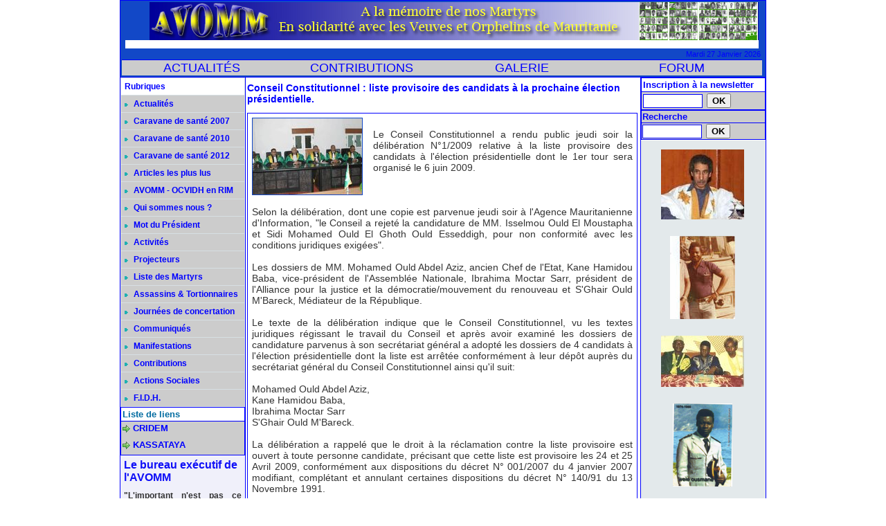

--- FILE ---
content_type: text/html; charset=UTF-8
request_url: https://www.avomm.com/Conseil-Constitutionnel-liste-provisoire-des-candidats-a-la-prochaine-election-presidentielle_a8389.html
body_size: 11648
content:
<!DOCTYPE html PUBLIC "-//W3C//DTD XHTML 1.0 Strict//EN" "http://www.w3.org/TR/xhtml1/DTD/xhtml1-strict.dtd">
<html xmlns="http://www.w3.org/1999/xhtml" xmlns:og="http://ogp.me/ns#"  xml:lang="fr" lang="fr">
<head>
<title>Conseil Constitutionnel : liste provisoire des candidats à la prochaine élection présidentielle.</title>
 
<meta http-equiv="Content-Type" content="text/html; Charset=UTF-8" />
<meta name="author" lang="fr" content="INFOS AVOMM" />
<meta name="keywords" content="avomm, association, aides, veuves, orphelins, militaires, mauritaniens, activités, mot du pésident, qui sommes nous, bureau, exécutif, réfugiés, ndioum, méri, camps, esclave, impunité, passif, humanitaire, mauritanie, retour des réfugiés;" />
<meta name="description" content="Le Conseil Constitutionnel a rendu public jeudi soir la délibération N°1/2009 relative à la liste provisoire des candidats à l'élection présidentielle dont le 1er tour sera organisé le 6 juin 2009...." />

<meta name="geo.position" content="49;1.6666667" />
<meta property="og:url" content="https://www.avomm.com/Conseil-Constitutionnel-liste-provisoire-des-candidats-a-la-prochaine-election-presidentielle_a8389.html" />
<meta name="image" property="og:image" content="https://www.avomm.com/photo/art/default/1339955-1768309.jpg?v=1289453183" />
<meta property="og:type" content="article" />
<meta property="og:title" content="Conseil Constitutionnel : liste provisoire des candidats à la prochaine élection présidentielle." />
<meta property="og:description" content="Le Conseil Constitutionnel a rendu public jeudi soir la délibération N°1/2009 relative à la liste provisoire des candidats à l'élection présidentielle dont le 1er tour sera organisé le 6 juin 2009.     Selon la délibération, dont une copie est parvenue jeudi soir à l'Agence..." />
<meta property="og:site_name" content="AVOMM-INFOS" />
<meta property="twitter:card" content="summary_large_image" />
<meta property="twitter:image" content="https://www.avomm.com/photo/art/default/1339955-1768309.jpg?v=1289453183" />
<meta property="twitter:title" content="Conseil Constitutionnel : liste provisoire des candidats à l..." />
<meta property="twitter:description" content="Le Conseil Constitutionnel a rendu public jeudi soir la délibération N°1/2009 relative à la liste provisoire des candidats à l'élection présidentielle dont le 1er tour sera organisé le 6 juin 2009...." />
<link rel="stylesheet" href="/var/style/style_1.css?v=1729083956" type="text/css" />
<link rel="stylesheet" href="/var/style/style.438986.css?v=1686756943" type="text/css" />
<link rel="stylesheet" href="/var/style/style.438957.css?v=1417453736" type="text/css" />
<link rel="alternate" media="only screen and (max-width: 640px)" href="https://m.avomm.com/Conseil-Constitutionnel-liste-provisoire-des-candidats-a-la-prochaine-election-presidentielle_a8389.html" />
<link rel="canonical" href="https://www.avomm.com/Conseil-Constitutionnel-liste-provisoire-des-candidats-a-la-prochaine-election-presidentielle_a8389.html" />
<link rel="icon" href="/_images/icones/favicon.ico" type="image/x-icon" />
<link rel="shortcut icon" href="/_images/icones/favicon.ico" type="image/x-icon" />
<script src="/_public/js/jquery-1.8.3.min.js?v=1731587507" type="text/javascript"></script>
<script src="/_public/js/form.js?v=1731587507" type="text/javascript"></script>
<script src="/_public/js/compress_fonctions.js?v=1731587507" type="text/javascript"></script>
<script type="text/javascript">
/*<![CDATA[*//*---->*/
selected_page = ['article', ''];
selected_page = ['article', '1339955'];

 var GBRedirectionMode = 'IF_FOUND';
/*--*//*]]>*/

</script>
<style type="text/css">
.mod_438986 img, .mod_438986 embed, .mod_438986 table {
	 max-width: 562px;
}

.mod_438986 .mod_438986_pub {
	 min-width: 564px;
}

.mod_438986 .mod_438986_pub .cel1 {
	 padding: 0;
}

.mod_438986 .photo.left .mod_438986_pub, .mod_438986 .photo.right .mod_438986_pub {
	 min-width: 282px; margin: 15px 10px;
}

.mod_438986 .photo.left .mod_438986_pub {
	 margin-left: 0;
}

.mod_438986 .photo.right .mod_438986_pub {
	 margin-right: 0;
}

.mod_438986 .para_1768309 img, .mod_438986 .para_1768309 embed, .mod_438986 .para_1768309 table {
	 max-width: 548px;
}

.mod_438986 .para_1768309 .photo {
	 position: relative;
}

</style>
</head>

<body class="mep1 home">
<div id="main">
<table id="main_table_inner" cellspacing="0">
<tr>
<td class="z_col0_td_inner z_td_colonne" colspan="3">
<div id="z_col0">
	 <div class="z_col0_inner">
		 <div class="inner">
<!-- ********************************************** ZONE TITRE ********************************************** -->

<!-- titre 5685090 -->
<div id="mod_5685090" class="mod_5685090 wm-module fullbackground "><div class="fullmod">
	 <div class="titre_image"><a href="https://www.avomm.com/"><img src="/photo/titre_5685090.jpg?v=1359901119" alt="AVOMM-INFOS" title="AVOMM-INFOS" class="image"/></a></div>
</div></div>
<div id="ecart_after_5685090" class="ecart_col0" style="display:none"><hr /></div>

<!-- menu_static 442566 -->
<div id="ecart_before_442566" class="ecart_col0 " style="display:none"><hr /></div>
<div id="mod_442566" class="mod_442566 wm-module fullbackground  menu_static colonne-a background-cell- ">
	 <ul class="menu_ligne">
	 </ul>
</div>
<div id="ecart_after_442566" class="ecart_col0" style="display:none"><hr /></div>

<!-- date 444553 -->
<div id="ecart_before_444553" class="ecart_col0 " style="display:none"><hr /></div>
<div id="mod_444553" class="mod_444553 wm-module fullbackground "><div class="fullmod">
	 <div class="date"></div>
	 <div class="clear"></div>
</div></div>
<div id="ecart_after_444553" class="ecart_col0" style="display:none"><hr /></div>

<!-- barre_outils 1261231 -->
<div id="ecart_before_1261231" class="ecart_col0 " style="display:none"><hr /></div>
<div id="mod_1261231" class="mod_1261231 wm-module fullbackground  module-barre_outils"><div class="fullmod">
	 <table class="menu_ligne" cellpadding="0" cellspacing="0" ><tr>
		 <td class="id4 cel1 bouton">
			 <a data-link="rubrique,36300" href="/Actualites_r2.html">ACTUALITÉS</a>
		 </td>
		 <td class="id5 cel2 bouton">
			 <a data-link="rubrique,40394" href="/Contributions_r17.html">CONTRIBUTIONS</a>
		 </td>
		 <td class="id2 cel1 bouton">
			 <a data-link="galerie,all" href="/photos/">GALERIE</a>
		 </td>
		 <td class="id1 cel2 bouton">
			 <a data-link="forum,all" href="/forum/">   FORUM</a>
		 </td>
	 </tr></table>
</div></div>
<!-- ********************************************** FIN ZONE TITRE ****************************************** -->
		 </div>
	 </div>
</div>
</td>
</tr>

<tr class="tr_median">
<td class="z_col1_td_inner z_td_colonne before-main-colonne">
<!-- ********************************************** COLONNE 1 ********************************************** -->
<div id="z_col1" class="z_colonne">
	 <div class="z_col1_inner z_col_median">
		 <div class="inner">

<!-- rubriques 442561 -->
<div id="mod_442561" class="mod_442561 wm-module fullbackground  module-rubriques"><div class="fullmod">
	 <div class="entete"><div class="fullmod">
		 <span>Rubriques</span>
	 </div></div>
	 <div class="liste_rubriques" style="_width:100%;_position:relative;">
		 <div class="cel1 titre">
			 <a href="/Actualites_r2.html">
				 <img class="image middle nomargin" src="https://www.avomm.com/_images/preset/puces/arrow7.gif?v=1732287502" alt=""  /> 
				 Actualités
			 </a>
		 </div>
		 <div class="cel1 titre">
			 <a href="/Caravane-de-sante-2007_r19.html">
				 <img class="image middle nomargin" src="https://www.avomm.com/_images/preset/puces/arrow7.gif?v=1732287502" alt=""  /> 
				 Caravane de santé 2007
			 </a>
		 </div>
		 <div class="cel1 titre">
			 <a href="/Caravane-de-sante-2010_r24.html">
				 <img class="image middle nomargin" src="https://www.avomm.com/_images/preset/puces/arrow7.gif?v=1732287502" alt=""  /> 
				 Caravane de santé 2010
			 </a>
		 </div>
		 <div class="cel1 titre">
			 <a href="/Caravane-de-sante-2012_r26.html">
				 <img class="image middle nomargin" src="https://www.avomm.com/_images/preset/puces/arrow7.gif?v=1732287502" alt=""  /> 
				 Caravane de santé 2012
			 </a>
		 </div>
		 <div class="cel1 titre">
			 <a href="/Articles-les-plus-lus_r23.html">
				 <img class="image middle nomargin" src="https://www.avomm.com/_images/preset/puces/arrow7.gif?v=1732287502" alt=""  /> 
				 Articles les plus lus
			 </a>
		 </div>
		 <div class="cel1 titre">
			 <a href="/AVOMM-OCVIDH-en-RIM_r22.html">
				 <img class="image middle nomargin" src="https://www.avomm.com/_images/preset/puces/arrow7.gif?v=1732287502" alt=""  /> 
				 AVOMM - OCVIDH en RIM
			 </a>
		 </div>
		 <div class="cel1 titre">
			 <a href="/Qui-sommes-nous_r3.html">
				 <img class="image middle nomargin" src="https://www.avomm.com/_images/preset/puces/arrow7.gif?v=1732287502" alt=""  /> 
				 Qui sommes nous ?
			 </a>
		 </div>
		 <div class="cel1 titre">
			 <a href="/Mot-du-President_r4.html">
				 <img class="image middle nomargin" src="https://www.avomm.com/_images/preset/puces/arrow7.gif?v=1732287502" alt=""  /> 
				 Mot du Président
			 </a>
		 </div>
		 <div class="cel1 titre">
			 <a href="/Activites_r6.html">
				 <img class="image middle nomargin" src="https://www.avomm.com/_images/preset/puces/arrow7.gif?v=1732287502" alt=""  /> 
				 Activités
			 </a>
		 </div>
		 <div class="cel1 titre">
			 <a href="/Projecteurs_r7.html">
				 <img class="image middle nomargin" src="https://www.avomm.com/_images/preset/puces/arrow7.gif?v=1732287502" alt=""  /> 
				 Projecteurs
			 </a>
		 </div>
		 <div class="cel1 titre">
			 <a href="/Liste-des-Martyrs_r13.html">
				 <img class="image middle nomargin" src="https://www.avomm.com/_images/preset/puces/arrow7.gif?v=1732287502" alt=""  /> 
				 Liste des Martyrs
			 </a>
		 </div>
		 <div class="cel1 titre">
			 <a href="/Assassins-Tortionnaires_r9.html">
				 <img class="image middle nomargin" src="https://www.avomm.com/_images/preset/puces/arrow7.gif?v=1732287502" alt=""  /> 
				 Assassins & Tortionnaires
			 </a>
		 </div>
		 <div class="cel1 titre">
			 <a href="/Journees-de-concertation_r20.html">
				 <img class="image middle nomargin" src="https://www.avomm.com/_images/preset/puces/arrow7.gif?v=1732287502" alt=""  /> 
				 Journées de concertation
			 </a>
		 </div>
		 <div class="cel1 titre">
			 <a href="/Communiques_r5.html">
				 <img class="image middle nomargin" src="https://www.avomm.com/_images/preset/puces/arrow7.gif?v=1732287502" alt=""  /> 
				 Communiqués
			 </a>
		 </div>
		 <div class="cel1 titre">
			 <a href="/Manifestations_r18.html">
				 <img class="image middle nomargin" src="https://www.avomm.com/_images/preset/puces/arrow7.gif?v=1732287502" alt=""  /> 
				 Manifestations
			 </a>
		 </div>
		 <div class="cel1 titre">
			 <a href="/Contributions_r17.html">
				 <img class="image middle nomargin" src="https://www.avomm.com/_images/preset/puces/arrow7.gif?v=1732287502" alt=""  /> 
				 Contributions
			 </a>
		 </div>
		 <div class="cel1 titre">
			 <a href="/Actions-Sociales_r8.html">
				 <img class="image middle nomargin" src="https://www.avomm.com/_images/preset/puces/arrow7.gif?v=1732287502" alt=""  /> 
				 Actions Sociales
			 </a>
		 </div>
		 <div class="cel1 titre">
			 <a href="/F-I-D-H_r16.html">
				 <img class="image middle nomargin" src="https://www.avomm.com/_images/preset/puces/arrow7.gif?v=1732287502" alt=""  /> 
				 F.I.D.H.
			 </a>
		 </div>
	 </div>
</div></div>
<div id="ecart_after_442561" class="ecart_col1" style="display:none"><hr /></div>

<!-- html 1456816 -->
<div id="ecart_before_1456816" class="ecart_col1 responsive" style="display:none"><hr /></div>
	 
<div id="ecart_after_1456816" class="ecart_col1" style="display:none"><hr /></div>

<!-- annuaire 584446 -->
<div id="mod_584446" class="mod_584446 wm-module fullbackground  module-annuaire">
	 <div class="entete"><div class="fullmod">
		 <span>Liste de liens</span>
	 </div></div>
	 <div class="annuaire">
		 <div class="cel1 first">
			 <div class="inner">
			 <div class="lien">
				 <img class="image middle nomargin" src="https://www.avomm.com/_images/preset/puces/arrow10.gif?v=1732287501" alt=""  /> 
				 <a target="_blank" href="http://www.cridem.org/">CRIDEM</a>
			 </div>
				 <div class="description titre_margin">
					 <a target="_blank" href="http://www.cridem.org/"></a>
				 </div>
				 <div class="clear"></div>
			 </div>
		 </div>
		 <div class="cel1 last">
			 <div class="inner">
			 <div class="lien">
				 <img class="image middle nomargin" src="https://www.avomm.com/_images/preset/puces/arrow10.gif?v=1732287501" alt=""  /> 
				 <a target="_blank" href="http://kassataya.com/">KASSATAYA</a>
			 </div>
				 <div class="description titre_margin">
					 <a target="_blank" href="http://kassataya.com/"></a>
				 </div>
				 <div class="clear"></div>
			 </div>
		 </div>
	 </div>
</div>
<div id="ecart_after_584446" class="ecart_col1" style="display:none"><hr /></div>

<!-- rub_une 3722479 -->
<div id="mod_3722479" class="mod_3722479 wm-module fullbackground module-responsive  module-rub_une type-1">
	 <div class="cel1 nb-col-0" style="padding:0"><div class="fullmod">
	 </div></div>
</div>
<div id="ecart_after_3722479" class="ecart_col1" style="display:none"><hr /></div>

<!-- rub_une 3722483 -->
<div id="ecart_before_3722483" class="ecart_col1 responsive" style="display:none"><hr /></div>
<div id="mod_3722483" class="mod_3722483 wm-module fullbackground module-responsive  module-rub_une type-1">
	 <div class="cel1 nb-col-0" style="padding:0"><div class="fullmod">
	 </div></div>
</div>
<div id="ecart_after_3722483" class="ecart_col1" style="display:none"><hr /></div>

<!-- article 4826184 -->
<div id="ecart_before_4826184" class="ecart_col1 responsive" style="display:none"><hr /></div>
<div id="mod_4826184" class="mod_4826184 article wm-module fullbackground  module-article">
	 <div class="cel1">
		 <h3 class="titre">Le bureau exécutif de l'AVOMM</h3>
		 <h4 class="chapeau">"L'important n'est pas ce qu'on fait de nous, mais ce que nous faisons nous-mêmes de ce qu'on a fait de nous."   Jean-Paul Sartre </h4>
		 <div class="photo left" style="text-align:center">
			 <img id="img-251387-316498" src="https://www.avomm.com/photo/art/default/251387-316498.jpg?v=1289454504" alt="" title="" style="width:166px" />
		 </div>
		 <div class="texte">
			 "L'Association d'aides aux veuves et aux orphelins de mauritanie (AVOMM) qui nous rassemble, a été créée le 25/12/95 à PARIS par d'ex-militaires mauritaniens ayant fui la terreur, l'oppression, la barbarie du colonel Mawiya o/ sid'ahmed Taya ...... 					 <br />
					 Ces rescapés des geôles de ould Taya, et de l'arbitraire, décidèrent, pour ne jamais oublier ce qui leur est arrivé, pour garder aussi la mémoire des centaines de martyrs, de venir en aide aux veuves, aux orphelins mais aussi d'engager le combat contre l'impunité décrétée par le pouvoir de Mauritanie." 					 <br />
					 E-mail :  <a class="liens" href="javascript:protected_mail('avommavomm@yahoo.fr')" >avommavomm@yahoo.fr</a>					 <br />
					 					 <br />
					 <b>Bureau exécutif </b>					 <br />
					 					 <br />
					 *Ousmane SARR, président					 <br />
					 *Demba Niang, secrétaire général					 <br />
					 *Secrétaire général Adjt; Demba Fall					 <br />
					 *Alousseyni SY, Chargé des relations extérieures					 <br />
					 *Mme Rougui Dia, trésorière					 <br />
					 *Chargé de l’organisation Mariame Diop					 <br />
					 *adjoint Ngolo Diarra					 <br />
					 *Mme Mireille Hamelin, chargée de la communication					 <br />
					 *Chargé de mission Bathily Amadou Birama					 <br />
					 <b>Conseillers:</b>					 <br />
					 *Kane Harouna					 <br />
					  *Hamdou Rabby SY
		 </div>
		 <br class="clear" />
		 <div class="photo left" style="text-align:center">
			 <img id="img-251387-23494289" src="https://www.avomm.com/photo/art/default/251387-23494289.jpg?v=1612970974" alt="" title="" style="width:166px" />
		 </div>
		 <br class="clear" />
		 <div class="photo left" style="text-align:center">
			 <img id="img-251387-23494309" src="https://www.avomm.com/photo/art/default/251387-23494309.jpg?v=1516902770" alt="" title="" style="width:166px" />
		 </div>
		 <br class="clear" />
		 <div class="photo left" style="text-align:center">
			 <img id="img-251387-23494318" src="https://www.avomm.com/photo/art/default/251387-23494318.jpg?v=1612968045" alt="" title="" style="width:166px" />
		 </div>
		 <br class="clear" />
		 <div class="photo left" style="text-align:center">
			 <img id="img-251387-23494339" src="https://www.avomm.com/photo/art/default/251387-23494339.jpg?v=1612968251" alt="" title="" style="width:166px" />
		 </div>
		 <br class="clear" />
		 <div class="photo left" style="text-align:center">
			 <img id="img-251387-23494372" src="https://www.avomm.com/photo/art/default/251387-23494372.jpg?v=1516903039" alt="" title="" style="width:166px" />
		 </div>
		 <br class="clear" />
		 <div class="photo left" style="text-align:center">
			 <img id="img-251387-23494382" src="https://www.avomm.com/photo/art/default/251387-23494382.jpg?v=1612968471" alt="" title="" style="width:166px" />
		 </div>
		 <br class="clear" />
		 <div class="photo left" style="text-align:center">
			 <img id="img-251387-23494403" src="https://www.avomm.com/photo/art/default/251387-23494403.jpg?v=1612970872" alt="" title="" style="width:166px" />
		 </div>
		 <br class="clear" />
		 <div class="photo left" style="text-align:center">
			 <img id="img-251387-23576199" src="https://www.avomm.com/photo/art/default/251387-23576199.jpg?v=1517428447" alt="" title="" style="width:166px" />
		 </div>
		 <br class="clear" />
		 <div class="photo left" style="text-align:center">
			 <img id="img-251387-23576216" src="https://www.avomm.com/photo/art/default/251387-23576216.jpg?v=1612970760" alt="" title="" style="width:166px" />
		 </div>
		 <br class="clear" />
		 <div class="auteur">AVOMM</div>
	 </div>
</div>
		 </div>
	 </div>
</div>
<!-- ********************************************** FIN COLONNE 1 ****************************************** -->
</td>
<td class="z_col2_td_inner z_td_colonne main-colonne">
<!-- ********************************************** COLONNE 2 ********************************************** -->
<div id="z_col2" class="z_colonne">
	 <div class="z_col2_inner z_col_median">
		 <div class="inner">
<div id="mod_438986" class="mod_438986 wm-module fullbackground  page2_article article-8389">
	 <div class="cel1">
		 <div class="titre">
			 <h1 class="access">
				 Conseil Constitutionnel : liste provisoire des candidats à la prochaine élection présidentielle.
			 </h1>
		 </div>
	 <div class="entry-content instapaper_body">
		 <br id="sep_para_1" class="sep_para access"/>
		 <div id="para_1" class="para_1768309 resize" style="background-color: #FFFFFF; border: #0000FF 1px solid; padding: 6px; max-width: 550px;">
			 <div class="photo shadow left">
				 <img class=""  src="https://www.avomm.com/photo/art/default/1339955-1768309.jpg?v=1289453183" alt="Conseil Constitutionnel : liste provisoire des candidats à la prochaine élection présidentielle." title="Conseil Constitutionnel : liste provisoire des candidats à la prochaine élection présidentielle."  />
			 </div>
			 <div class="texte">
				 <div class="access firstletter">
					 					 <br />
					 Le Conseil Constitutionnel a rendu public jeudi soir la délibération N°1/2009 relative à la liste provisoire des candidats à l'élection présidentielle dont le 1er tour sera organisé le 6 juin 2009. 					 <br />
					 					 <br />
					 					 <br />
					 					 <br />
					 Selon la délibération, dont une copie est parvenue jeudi soir à l'Agence Mauritanienne d'Information, &quot;le Conseil a rejeté la candidature de MM. Isselmou Ould El Moustapha et Sidi Mohamed Ould El Ghoth Ould Esseddigh, pour non conformité avec les conditions juridiques exigées&quot;. 					 <br />
					 					 <br />
					 Les dossiers de MM. Mohamed Ould Abdel Aziz, ancien Chef de l'Etat, Kane Hamidou Baba, vice-président de l'Assemblée Nationale, Ibrahima Moctar Sarr, président de l'Alliance pour la justice et la démocratie/mouvement du renouveau et S'Ghair Ould M'Bareck, Médiateur de la République. 					 <br />
					 					 <br />
					 Le texte de la délibération indique que le Conseil Constitutionnel, vu les textes juridiques régissant le travail du Conseil et après avoir examiné les dossiers de candidature parvenus à son secrétariat général a adopté les dossiers de 4 candidats à l'élection présidentielle dont la liste est arrêtée conformément à leur dépôt auprès du secrétariat général du Conseil Constitutionnel ainsi qu'il suit: 					 <br />
					 					 <br />
					 Mohamed Ould Abdel Aziz, 					 <br />
					 Kane Hamidou Baba, 					 <br />
					 Ibrahima Moctar Sarr 					 <br />
					 S'Ghair Ould M'Bareck. 					 <br />
					 					 <br />
					 La délibération a rappelé que le droit à la réclamation contre la liste provisoire est ouvert à toute personne candidate, précisant que cette liste est provisoire les 24 et 25 Avril 2009, conformément aux dispositions du décret N° 001/2007 du 4 janvier 2007 modifiant, complétant et annulant certaines dispositions du décret N° 140/91 du 13 Novembre 1991. 					 <br />
					 					 <br />
					 Notons que le décret convoquant le collège électoral pour l'élection présidentielle le 23 Mars dernier précise que les réclamations doivent parvenir au conseil constitutionnel au plus tard le samedi 25 Avril 2009 qui doit statuer sur les réclamations dans les 48 heures qui suivent sa saisie. 					 <br />
					 					 <br />
					 L'article 2 de cet article précise que le conseil constitutionnel arrête la liste définitive des candidats et la transmet au gouvernement au plus tard le jeudi 30 Avril 2009, qui la publie au plus tard le mardi 5 Mai 2009. 					 <br />
					 					 <br />
					 Ledit décret indique la campagne électorale sera ouverte le jeudi 21 Mai 2009 à 0 heure et close le jeudi 4 juin 2009 à minuit et le scrutin sera ouvert le samedi 6 juin 2009 à 7 heures du matin et clos à 19 heures. 					 <br />
					 					 <br />
					 					 <br />
					 <b>Source: AMI </b>					 <br />
					 					 <br />
					 					 <br />
					 					 <br />
					 					 <br />
					 
				 </div>
			 </div>
			 <div class="clear"></div>
		 </div>
	 </div>
		 <div id="date" class="date">
			 <div class="access">Vendredi 24 Avril 2009 - 02:24</div>
		 </div>
		 <div class="date">
			 <div class="access">Vendredi 24 Avril 2009 - 02:27</div>
		 </div>
		 <div class="real-auteur auteur">
			 <div class="access">INFOS AVOMM</div>
		 </div>
		 <div class="boutons_ligne" id="boutons">
<a href="https://www.avomm.com/">Accueil</a>			 <span> | </span>
<a rel="nofollow" href="/send/1339955/">Envoyer à un ami</a>			 <span> | </span>
<a rel="nofollow" onclick="window.open(this.href,'_blank', 'width=600, height=800, scrollbars=yes, menubar=yes, resizable=yes');return false;" href="/Conseil-Constitutionnel-liste-provisoire-des-candidats-a-la-prochaine-election-presidentielle_a8389.html?print=1">Version imprimable</a>			 <span> | </span>
<span class="pointer" onclick="javascript:setSize(10, 'access')">Augmenter la taille du texte</span>			 <span> | </span>
<span class="pointer" onclick="javascript:setSize(-10, 'access')">Diminuer la taille du texte</span>		 </div>
		 <br class="texte clear" />
 <div style="display:none" id="hidden_fields"></div>

		 <br />
		 <!-- page2_commentaire -->
		 <a id="comments"></a>
		 <div id="mod_438957" class="param_commentaire mod_438957 wm-module fullbackground ">
			 <div class="cel1">
				 <a id="last_comment"></a>
			 <div id="div_form_comment">
				 <a id="infoscom"></a>
				 <div id="infos_fond_div" style="display:none;"></div>
				 <div id="title_new_comment" class="infos">Nouveau commentaire : </div>
				 <form id="form_comment" action="/Conseil-Constitutionnel-liste-provisoire-des-candidats-a-la-prochaine-election-presidentielle_a8389.html#last_comment" method="post" accept-charset="UTF-8">
					 <div class="infos encadre">
						 <input type="hidden" name="action" value="article" />
						 <input type="hidden" name="id_article" value="1339955" />
						 <input type="hidden" name="id_article_reel" value="1339955" />
						 <input type="hidden" name="ajout_commentaire" value="oui" />
						 <input type="hidden" name="type_enreg" value="" />
						 <input type="hidden" name="type" value="" />
						 <div class="form">
				 <div id="inputs">
					<div id="div_a_pseudo" style="">
<label style="">Nom * :</label>
<div class="inputrow" style="">
	 <input class="button" onfocus="del_error(this.id)" type="text" id="a_pseudo" name="a_pseudo" value=""  maxlength="250" />
	 <div id="error_a_pseudo" class="error"></div>
</div>
<div class="inforow"> </div>
</div>
<div class="break"></div>
					<div id="div_a_email" style="">
<label style="">Adresse email (non publiée) * :</label>
<div class="inputrow" style="">
	 <input class="button" onfocus="del_error(this.id)" type="text" id="a_email" name="a_email" value=""  maxlength="120" />
	 <div id="error_a_email" class="error"></div>
</div>
<div class="inforow"> </div>
</div>
<div class="break"></div>
					<div id="div_a_url" style="">
<label style="">Site web :</label>
<div class="inputrow" style="">
	 <input class="button" onfocus="del_error(this.id)" type="text" id="a_url" name="a_url" value=""  />
	 <div id="error_a_url" class="error"></div>
</div>
<div class="inforow"> </div>
</div>
<div class="break"></div>
				 </div>
				 <label style="display:block;margin-bottom:3px">Commentaire * :</label>
				 <div class="inputrow" style="padding-top:5px">
					 <textarea id="a_commentaire" class="button" onfocus="del_error('a_commentaire')" name="a_commentaire" rows="8"></textarea>
					 <div id="error_a_commentaire" class="error"></div>
				 </div>
			 <div class="clear"></div>
				 <div id="notify">
					<div class="radiorow">
		 <input type="checkbox" name="a_notify" id="a_notify" value="yes"  /> <label for="a_notify" class="champ" style="display:inline">Me notifier l'arrivée de nouveaux commentaires</label><br/>
		 <div id="error_a_notify" class="error"></div>
</div>
<div class="break"></div>
				 </div>
						 </div>
						 <div class="submit" style="margin:10px 0">
							 <input type="submit" value="Proposer" class="button2" />
						 </div>
					 </div>
				 </form>
			 </div>
		 </div>
		 </div>
 
		 <div id="entete_liste">
		 <br />
		 <div class="entete_liste">
			 <div class="access" style="padding-top:5px">Dans la même rubrique :</div>
		 </div>
		 <div class="break" style="padding-bottom: 10px"></div>
		 <div class="titre_liste first">
			 <h3 class="access">
			 <a class="access" href="/Nouakchott-Ouest-Youssouf-Kamara-condamne-a-un-an-de-prison-avec-sursis_a19779.html">Nouakchott Ouest : Youssouf Kamara condamné à un an de prison avec sursis</a>
			 <span class="access"> - 26/01/2026</span>			 </h3>
		 </div>
		 <div class="titre_liste">
			 <h3 class="access">
			 <a class="access" href="/Le-Premier-ministre-senegalais-attendu-a-partir-de-lundi-26-janvier-au-Maroc_a19778.html">Le Premier ministre sénégalais attendu à partir de lundi 26 janvier au Maroc</a>
			 <span class="access"> - 26/01/2026</span>			 </h3>
		 </div>
		 <div class="titre_liste">
			 <h3 class="access">
			 <a class="access" href="/Note-d-information-Examen-Periodique-Universel-de-la-Mauritanie-51ᵉ-session-du-Grouvpe-de-Travail-sur-l-EPU-20-janvier_a19775.html">Note d’information – Examen Périodique Universel de la Mauritanie 51ᵉ session du Grouvpe de Travail sur l’EPU – 20 janvier 2026</a>
			 <span class="access"> - 21/01/2026</span>			 </h3>
		 </div>
		 <div class="titre_liste">
			 <h3 class="access">
			 <a class="access" href="/Mauritanie-des-enseignants-contractuels-des-langues-nationales-denoncent-une-situation-administrative-et-financiere_a19773.html">Mauritanie : des enseignants contractuels des langues nationales dénoncent une situation administrative et financière précaire</a>
			 <span class="access"> - 20/01/2026</span>			 </h3>
		 </div>
		 <div class="titre_liste">
			 <h3 class="access">
			 <a class="access" href="/Examen-de-la-situation-des-droits-de-l-homme-en-Mauritanie-dans-le-cadre-de-l-Examen-periodique-universel_a19771.html">Examen de la situation des droits de l’homme en Mauritanie dans le cadre de l’Examen périodique universel</a>
			 <span class="access"> - 18/01/2026</span>			 </h3>
		 </div>
		 <div class="titre_liste">
			 <h3 class="access">
			 <a class="access" href="/CAN-2025-oppose-au-Maroc-en-finale-le-Senegal-confiant-est-determine-a-ramener-la-coupe_a19770.html">CAN 2025 : opposé au Maroc en finale, le Sénégal, confiant, est « déterminé à ramener la coupe »</a>
			 <span class="access"> - 18/01/2026</span>			 </h3>
		 </div>
		 <div class="titre_liste">
			 <h3 class="access">
			 <a class="access" href="/Mauritanie-Polemique-apres-l-absence-d-Aziz-a-l-inhumation-de-son-pere_a19769.html">Mauritanie - Polémique après l’absence d’Aziz à l’inhumation de son père</a>
			 <span class="access"> - 18/01/2026</span>			 </h3>
		 </div>
		 <div class="titre_liste">
			 <h3 class="access">
			 <a class="access" href="/Au-Senegal-l-affaire-des-vehicules-de-fonction-pour-les-deputes-fait-scandale_a19767.html">Au Sénégal, l’affaire des véhicules de fonction pour les députés fait scandale</a>
			 <span class="access"> - 15/01/2026</span>			 </h3>
		 </div>
		 <div class="titre_liste">
			 <h3 class="access">
			 <a class="access" href="/Visa-Washington-durcit-le-ton-avec-l-Afrique_a19766.html">Visa : Washington durcit le ton avec l’Afrique</a>
			 <span class="access"> - 15/01/2026</span>			 </h3>
		 </div>
		 <div class="titre_liste">
			 <h3 class="access">
			 <a class="access" href="/Mauritanie-Communique-conjoint_a19765.html">Mauritanie - Communiqué conjoint</a>
			 <span class="access"> - 12/01/2026</span>			 </h3>
		 </div>
		 <div class="titre_liste">
			 <h3 class="access">
			 <a class="access" href="/Inal-Mauritanie-l-histoire-d-un-massacre-qui-refuse-de-tomber-dans-l-oubli_a19764.html">Inal (Mauritanie) : l'histoire d'un massacre qui refuse de tomber dans l'oubli</a>
			 <span class="access"> - 11/01/2026</span>			 </h3>
		 </div>
		 <div class="titre_liste">
			 <h3 class="access">
			 <a class="access" href="/La-France-affirme-le-droit-de-dire-non-aux-Etats-Unis_a19763.html">La France affirme «le droit» de «dire non» aux États-Unis</a>
			 <span class="access"> - 10/01/2026</span>			 </h3>
		 </div>
		 <div class="titre_liste">
			 <h3 class="access">
			 <a class="access" href="/Dialogue-national-L-opposition-se-dit-satisfaite-de-la-rencontre-avec-Ghazwani-mais-reste-vigilante_a19762.html">Dialogue national : L’opposition se dit satisfaite de la rencontre avec Ghazwani mais reste vigilante</a>
			 <span class="access"> - 10/01/2026</span>			 </h3>
		 </div>
		 <div class="titre_liste">
			 <h3 class="access">
			 <a class="access" href="/La-reception-du-pont-de-Rosso-reportee-a-2027-selon-le-Premier-ministre-mauritanien_a19760.html">La réception du pont de Rosso reportée à 2027, selon le Premier ministre mauritanien </a>
			 <span class="access"> - 09/01/2026</span>			 </h3>
		 </div>
		 <div class="titre_liste">
			 <h3 class="access">
			 <a class="access" href="/Dialogue-politique-COMMUNIQUE-Parti-RAG_a19759.html">Dialogue politique: COMMUNIQUÉ (Parti RAG)</a>
			 <span class="access"> - 09/01/2026</span>			 </h3>
		 </div>
		 <div class="titre_liste">
			 <h3 class="access">
			 <a class="access" href="/Senegal-Mauritanie-la-cooperation-militaire-elargie-a-l-ensemble-des-forces-de-defense-et-de-securite_a19758.html">Sénégal–Mauritanie : la coopération militaire élargie à l’ensemble des forces de défense et de sécurité</a>
			 <span class="access"> - 09/01/2026</span>			 </h3>
		 </div>
		 <div class="titre_liste">
			 <h3 class="access">
			 <a class="access" href="/Ousmane-Sonko-accueille-le-premier-ministre-de-la-Mauritanie-M-Moctar-Ould-DJAY_a19757.html">Ousmane Sonko accueille le premier ministre de la Mauritanie, M. Moctar Ould DJAY</a>
			 <span class="access"> - 09/01/2026</span>			 </h3>
		 </div>
		 <div class="titre_liste">
			 <h3 class="access">
			 <a class="access" href="/Dialogue-politique-un-cadre-de-supervision-et-des-commissions-thematiques-proposes_a19756.html">Dialogue politique : un cadre de supervision et des commissions thématiques proposés</a>
			 <span class="access"> - 09/01/2026</span>			 </h3>
		 </div>
		 <div class="titre_liste">
			 <h3 class="access">
			 <a class="access" href="/Video-MAURITANIE-SILENCE-ON-TUE-_a19754.html">Vidéo – MAURITANIE : SILENCE, ON TUE !</a>
			 <span class="access"> - 04/01/2026</span>			 </h3>
		 </div>
		 <div class="titre_liste">
			 <h3 class="access">
			 <a class="access" href="/Mauritanie-des-menaces-de-mort-de-leaders-de-l-opposition-sur-les-reseaux-sociaux-inquietent-les-observateurs_a19753.html">Mauritanie : des menaces de mort de leaders de l’opposition sur les réseaux sociaux, inquiètent les observateurs</a>
			 <span class="access"> - 30/12/2025</span>			 </h3>
		 </div>
		 <div class="titre_liste">
			 <h3 class="access">
			 <a class="access" href="/France-le-conteur-mauritanien-Mamadou-Sall-dit-Lemou-honore-a-Saint-Nazaire_a19751.html">France : le conteur mauritanien Mamadou Sall dit « Lémou » honoré à Saint-Nazaire</a>
			 <span class="access"> - 30/12/2025</span>			 </h3>
		 </div>
		 <div class="titre_liste">
			 <h3 class="access">
			 <a class="access" href="/En-Guinee-le-chef-de-la-junte-Mamadi-Doumbouya-domine-la-presidentielle_a19750.html">En Guinée, le chef de la junte, Mamadi Doumbouya, domine la présidentielle</a>
			 <span class="access"> - 30/12/2025</span>			 </h3>
		 </div>
		 <div class="titre_liste">
			 <h3 class="access">
			 <a class="access" href="/Mauritanie-Nouakchott-s-eloigne-de-l-Afrique-de-l-Ouest-en-integrant-l-UNAF_a19748.html">Mauritanie : Nouakchott s’éloigne de l’Afrique de l’Ouest en intégrant l’UNAF</a>
			 <span class="access"> - 24/12/2025</span>			 </h3>
		 </div>
		 <div class="titre_liste">
			 <h3 class="access">
			 <a class="access" href="/L-Algerie-reclame-des-excuses-et-des-reparations-a-la-France-pour-son-passe-colonial_a19747.html">L’Algérie réclame des « excuses » et des « réparations » à la France pour son passé colonial</a>
			 <span class="access"> - 24/12/2025</span>			 </h3>
		 </div>
		 <div class="titre_liste">
			 <h3 class="access">
			 <a class="access" href="/Route-des-Canaries-au-moins-12-morts-apres-un-naufrage-au-large-du-Senegal_a19746.html">Route des Canaries : au moins 12 morts après un naufrage au large du Sénégal</a>
			 <span class="access"> - 24/12/2025</span>			 </h3>
		 </div>
		 <div class="titre_liste">
			 <h3 class="access">
			 <a class="access" href="/Mauritanie-l-arrestation-de-Ould-Ghadda-indigne-les-observateurs_a19741.html">Mauritanie : l’arrestation de Ould Ghadda indigne les observateurs</a>
			 <span class="access"> - 15/12/2025</span>			 </h3>
		 </div>
		 <div class="titre_liste">
			 <h3 class="access">
			 <a class="access" href="/La-commune-d-Aere-Mbare-au-coeur-d-un-contentieux-foncier_a19740.html">La commune d’Aéré Mbaré, au cœur d’un contentieux foncier</a>
			 <span class="access"> - 15/12/2025</span>			 </h3>
		 </div>
		 <div class="titre_liste">
			 <h3 class="access">
			 <a class="access" href="/Une-coalition-d-opposition-denonce-l-arrestation-de-Ould-Ghadda-et-exige-sa-liberation-immediate_a19739.html">Une coalition d’opposition dénonce l’arrestation de Ould Ghadda et exige sa libération immédiate</a>
			 <span class="access"> - 15/12/2025</span>			 </h3>
		 </div>
		 <div class="titre_liste">
			 <h3 class="access">
			 <a class="access" href="/APPEL-CONTRE-LA-CRIMINALISATION-DES-LANCEURS-D-ALERTE-ET-LA-NORMALISATION-DE-L-IMPUNITE-EN-MAURITANIE_a19734.html">APPEL CONTRE LA CRIMINALISATION DES LANCEURS D’ALERTE ET LA NORMALISATION DE L’IMPUNITÉ EN MAURITANIE</a>
			 <span class="access"> - 15/12/2025</span>			 </h3>
		 </div>
		 <div class="titre_liste">
			 <h3 class="access">
			 <a class="access" href="/Mauritanie-la-repression-sur-les-lanceurs-d-alerte-et-la-banalisation-de-l-impunite-au-coeur-d-un-appel-des_a19738.html">Mauritanie : la répression sur les lanceurs d’alerte et la banalisation de l’impunité au cœur d’un appel des intellectuels</a>
			 <span class="access"> - 13/12/2025</span>			 </h3>
		 </div>
		 <div class="titre_liste">
		 <div class="pager">
			 <a class="sel" rel="nofollow" href="javascript:void(0)" onclick='recharge("entete_liste", "/index.php?start=0&amp;numero=8389&amp;preaction=mymodule&amp;id_param=438986&amp;java=false&amp;ajax=true&amp;show=liste_articles&amp;numero=8389")'>1</a>
			 <a  rel="nofollow" href="javascript:void(0)" onclick='recharge("entete_liste", "/index.php?start=30&amp;numero=8389&amp;preaction=mymodule&amp;id_param=438986&amp;java=false&amp;ajax=true&amp;show=liste_articles&amp;numero=8389")'>2</a>
			 <a  rel="nofollow" href="javascript:void(0)" onclick='recharge("entete_liste", "/index.php?start=60&amp;numero=8389&amp;preaction=mymodule&amp;id_param=438986&amp;java=false&amp;ajax=true&amp;show=liste_articles&amp;numero=8389")'>3</a>
			 <a  rel="nofollow" href="javascript:void(0)" onclick='recharge("entete_liste", "/index.php?start=90&amp;numero=8389&amp;preaction=mymodule&amp;id_param=438986&amp;java=false&amp;ajax=true&amp;show=liste_articles&amp;numero=8389")'>4</a>
			 <a  rel="nofollow" href="javascript:void(0)" onclick='recharge("entete_liste", "/index.php?start=120&amp;numero=8389&amp;preaction=mymodule&amp;id_param=438986&amp;java=false&amp;ajax=true&amp;show=liste_articles&amp;numero=8389")'>5</a>
			 <a rel="nofollow" href="javascript:void(0)" onclick='recharge("entete_liste", "/index.php?start=30&amp;numero=8389&amp;preaction=mymodule&amp;id_param=438986&amp;java=false&amp;ajax=true&amp;show=liste_articles&amp;numero=8389")'>&raquo;</a>
			 <span>...</span>
			 <a  rel="nofollow" href="javascript:void(0)" onclick='recharge("entete_liste", "/index.php?start=18120&amp;numero=8389&amp;preaction=mymodule&amp;id_param=438986&amp;java=false&amp;ajax=true&amp;show=liste_articles&amp;numero=8389")'>605</a>
		 </div>
		 </div>
		 </div>
	 </div>
</div>
<div id="ecart_after_438986" class="ecart_col2"><hr /></div>
		 </div>
	 </div>
</div>
<!-- ********************************************** FIN COLONNE 2 ****************************************** -->
</td>
<td class="z_col3_td_inner z_td_colonne">
<!-- ********************************************** COLONNE 3 ********************************************** -->
<div id="z_col3" class="z_colonne">
	 <div class="z_col3_inner z_col_median">
		 <div class="inner">

<!-- newsletter 561775 -->
<div id="mod_561775" class="mod_561775 wm-module fullbackground  module-newsletter">
	 <div class="entete"><div class="fullmod">
		 <span>Inscription à la newsletter</span>
	 </div></div>
	 <form action="/newsletter/" method="post" id="form_newsletter_561775">
		 <div class="cel1 nowrap">
			 <input type="hidden" name="subaction" value="add" />
<input type="hidden" name="html_texte" value="html" />
			 <div class="inputs">
				 <span>
					<input type="text" style="width:82px" class="button hiddeninput" id="email_561775_safe" name="email_safe" onfocus="$(this).hide(); $('#email_561775').show(); $('#email_561775').focus()"  value="" />
<input type="text" style="display:none;width:82px" id="email_561775" class="button realinput" name="email" onblur="if (this.value == '') {$(this).hide(); $('#email_561775_safe').show();}"  value="" />
				</span>
				<span>
<input type="submit" value="OK" class="button2" />				</span>
			 </div>
		 </div>
	 </form>
<script type='text/javascript'>make_print_object("561775", "6888", "form_newsletter_561775");
</script>
</div>
<div id="ecart_after_561775" class="ecart_col3" style="display:none"><hr /></div>

<!-- recherche 442200 -->
<div id="ecart_before_442200" class="ecart_col3 responsive" style="display:none"><hr /></div>
<div id="mod_442200" class="mod_442200 wm-module fullbackground  recherche type-1">
	 <form id="form_442200" action="/search/" method="get" enctype="application/x-www-form-urlencoded" >
	 <div class="entete"><div class="fullmod">
		 <span>Recherche</span>
	 </div></div>
		 <div class="cel1">
			 			 <span><span class="cel">
<input type="text" style="width:82px" id="keyword_442200" name="keyword" value="" class="button"   />			 </span><span class="cel">
<input type="submit" value="OK" class="button2" />
			 </span></span>
		 </div>
	 </form>
</div>
<div id="ecart_after_442200" class="ecart_col3" style="display:none"><hr /></div>

<!-- galerie 584457 -->
<div id="mod_584457" class="mod_584457  module-galerie type-1"><div class="fullmod">
			 <div class="cel1 alone nb-col-1  without_text" style="overflow:hidden;padding-top:1px;padding-bottom:1px">
				 <div class="col clear-x2 clear-x3 clear-x4" style="position:relative;width:166px;;margin-right:0">
					 <a href="https://www.avomm.com/photos/Med222_gp1674006.html"><img src="https://www.avomm.com/photo/gal/min/mgal-1674006.jpg?v=1332505823" alt="Med222" title="Med222" width="120" class="vignette" style=";" /></a>
				 </div>
				 <div class="col" style="position:relative;width:166px;;margin-right:0">
					 <a href="https://www.avomm.com/photos/Boubacar-Lo_gp1249995.html"><img src="https://www.avomm.com/photo/gal/min/mgal-1249995.jpg?v=1332147710" alt="Boubacar Lô" title="Boubacar Lô" height="120" class="vignette" style=";" /></a>
				 </div>
				 <div class="col clear-x2" style="position:relative;width:166px;;margin-right:0">
					 <a href="https://www.avomm.com/photos/mourtudo-saydoukaneyero-diallo-jpg_gp1408070.html"><img src="https://www.avomm.com/photo/gal/min/mgal-1408070.jpg?v=1332147710" alt="mourtudo saydoukaneyero diallo.jpg" title="mourtudo saydoukaneyero diallo.jpg" width="120" class="vignette" style=";" /></a>
				 </div>
				 <div class="col clear-x3" style="position:relative;width:166px;;margin-right:0">
					 <a href="https://www.avomm.com/photos/Wele-Ousmane_gp1249992.html"><img src="https://www.avomm.com/photo/gal/min/mgal-1249992.jpg?v=1332147714" alt="Wélé Ousmane" title="Wélé Ousmane" height="120" class="vignette" style=";" /></a>
				 </div>
				 <div class="col clear-x2 clear-x4" style="position:relative;width:166px;;margin-right:0">
					 <a href="https://www.avomm.com/photos/Mourtoudo-jpg_gp1249990.html"><img src="https://www.avomm.com/photo/gal/min/mgal-1249990.jpg?v=1332147715" alt="Mourtoudo.jpg" title="Mourtoudo.jpg" height="120" class="vignette" style=";" /></a>
				 </div>
				 <div class="col" style="position:relative;width:166px;;margin-right:0">
					 <a href="https://www.avomm.com/photos/Remembersaidou-jpg_gp1249376.html"><img src="https://www.avomm.com/photo/gal/min/mgal-1249376.jpg?v=1332147716" alt="Remembersaidou.jpg" title="Remembersaidou.jpg" height="120" class="vignette" style=";" /></a>
				 </div>
				 <div class="col clear-x2 clear-x3" style="position:relative;width:166px;;margin-right:0">
					 <a href="https://www.avomm.com/photos/Ba-Abdoul-Khoudouss-JPG-Lieutenant_gp54570.html"><img src="https://www.avomm.com/photo/gal/min/mgal-54570.jpg?v=1332147717" alt="Bâ Abdoul Khoudouss.JPG: Lieutenant" title="Bâ Abdoul Khoudouss.JPG: Lieutenant" height="120" class="vignette" style=";" /></a>
				 </div>
				 <div class="col" style="position:relative;width:166px;;margin-right:0">
					 <a href="https://www.avomm.com/photos/Tene-Youssouf-Gueye-jpg_gp54601.html"><img src="https://www.avomm.com/photo/gal/min/mgal-54601.jpg?v=1332147719" alt="Tène Youssouf Guèye.jpg" title="Tène Youssouf Guèye.jpg" height="120" class="vignette" style=";" /></a>
				 </div>
				 <div class="col clear-x2 clear-x4" style="position:relative;width:166px;;margin-right:0">
					 <a href="https://www.avomm.com/photos/Djigo-Tafsirou-JPG_gp54569.html"><img src="https://www.avomm.com/photo/gal/min/mgal-54569.jpg?v=1332147719" alt="Djigo. Tafsirou.JPG" title="Djigo. Tafsirou.JPG" height="120" class="vignette" style=";" /></a>
				 </div>
				 <div class="col clear-x3" style="position:relative;width:166px;;margin-right:0">
					 <a href="https://www.avomm.com/photos/Ba-Seydi-JPG-execute-en-1987_gp54568.html"><img src="https://www.avomm.com/photo/gal/min/mgal-54568.jpg?v=1332147721" alt="Bâ Seydi.JPG: [exécuté en 1987]" title="Bâ Seydi.JPG: [exécuté en 1987]" height="120" class="vignette" style=";" /></a>
				 </div>
				 <div class="col clear-x2" style="position:relative;width:166px;;margin-right:0">
					 <a href="https://www.avomm.com/photos/Sy-Saidou-JPG_gp54567.html"><img src="https://www.avomm.com/photo/gal/min/mgal-54567.jpg?v=1332147721" alt="Sy Saïdou.JPG" title="Sy Saïdou.JPG" height="120" class="vignette" style=";" /></a>
				 </div>
				 <div class="col" style="position:relative;width:166px;;margin-right:0">
					 <a href="https://www.avomm.com/photos/Sarr-Amadou-JPG-Lt-execute-en-1987_gp54566.html"><img src="https://www.avomm.com/photo/gal/min/mgal-54566.jpg?v=1332147723" alt="Sarr Amadou.JPG : Lt [exécuté en 1987]" title="Sarr Amadou.JPG : Lt [exécuté en 1987]" height="120" class="vignette" style=";" /></a>
				 </div>
				 <div class="col clear-x2 clear-x3 clear-x4" style="position:relative;width:166px;;margin-right:0">
					 <a href="https://www.avomm.com/photos/sall-Oumar-JPG-Lieutenant_gp54571.html"><img src="https://www.avomm.com/photo/gal/min/mgal-54571.jpg?v=1332147723" alt="sall Oumar.JPG - Lieutenant" title="sall Oumar.JPG - Lieutenant" height="120" class="vignette" style=";" /></a>
				 </div>
				 <div class="col" style="position:relative;width:166px;;margin-right:0">
					 <a href="https://www.avomm.com/photos/Sy-Mamadou-Demba-JPG_gp54573.html"><img src="https://www.avomm.com/photo/gal/min/mgal-54573.jpg?v=1332147725" alt="Sy Mamadou Demba.JPG" title="Sy Mamadou Demba.JPG" height="120" class="vignette" style=";" /></a>
				 </div>
				 <div class="col clear-x2" style="position:relative;width:166px;;margin-right:0">
					 <a href="https://www.avomm.com/photos/Sarre-Yaya-jpg-Lieutenant_gp82896.html"><img src="https://www.avomm.com/photo/gal/min/mgal-82896.jpg?v=1332147725" alt="Sarré Yaya.jpg  Lieutenant" title="Sarré Yaya.jpg  Lieutenant" height="120" class="vignette" style=";" /></a>
				 </div>
				 <div class="col clear-x3" style="position:relative;width:166px;;margin-right:0">
					 <a href="https://www.avomm.com/photos/Tambedou-Abdoulaye-jpg_gp79684.html"><img src="https://www.avomm.com/photo/gal/min/mgal-79684.jpg?v=1332147727" alt="Tambedou Abdoulaye.jpg" title="Tambedou Abdoulaye.jpg" height="120" class="vignette" style=";" /></a>
				 </div>
				 <div class="clear clearimportant"></div>
			 </div>
</div></div>
<div id="ecart_after_584457" class="ecart_col3" style="display:none"><hr /></div>

<!-- rubriques 1452469 -->
<div id="ecart_before_1452469" class="ecart_col3 responsive" style="display:none"><hr /></div>
<div id="mod_1452469" class="mod_1452469 wm-module fullbackground  module-rubriques"><div class="fullmod">
	 <div class="liste_rubriques" style="_width:100%;_position:relative;">
		 <div class="cel1 titre first">
			 <a href="/Actualites_r2.html">
				 Actualités
			 </a>
		 </div>
		 <div class="cel1 titre ">
			 <a href="/Caravane-de-sante-2007_r19.html">
				 Caravane de santé 2007
			 </a>
		 </div>
		 <div class="cel1 titre ">
			 <a href="/Caravane-de-sante-2010_r24.html">
				 Caravane de santé 2010
			 </a>
		 </div>
		 <div class="cel1 titre ">
			 <a href="/Caravane-de-sante-2012_r26.html">
				 Caravane de santé 2012
			 </a>
		 </div>
		 <div class="cel1 titre ">
			 <a href="/Articles-les-plus-lus_r23.html">
				 Articles les plus lus
			 </a>
		 </div>
		 <div class="cel1 titre ">
			 <a href="/AVOMM-OCVIDH-en-RIM_r22.html">
				 AVOMM - OCVIDH en RIM
			 </a>
		 </div>
		 <div class="cel1 titre ">
			 <a href="/Qui-sommes-nous_r3.html">
				 Qui sommes nous ?
			 </a>
		 </div>
		 <div class="cel1 titre ">
			 <a href="/Mot-du-President_r4.html">
				 Mot du Président
			 </a>
		 </div>
		 <div class="cel1 titre ">
			 <a href="/Activites_r6.html">
				 Activités
			 </a>
		 </div>
		 <div class="cel1 titre ">
			 <a href="/Projecteurs_r7.html">
				 Projecteurs
			 </a>
		 </div>
		 <div class="cel1 titre ">
			 <a href="/Liste-des-Martyrs_r13.html">
				 Liste des Martyrs
			 </a>
		 </div>
		 <div class="cel1 titre ">
			 <a href="/Assassins-Tortionnaires_r9.html">
				 Assassins &amp; Tortionnaires
			 </a>
		 </div>
		 <div class="cel1 titre ">
			 <a href="/Journees-de-concertation_r20.html">
				 Journées de concertation
			 </a>
		 </div>
		 <div class="cel1 titre ">
			 <a href="/Communiques_r5.html">
				 Communiqués
			 </a>
		 </div>
		 <div class="cel1 titre ">
			 <a href="/Manifestations_r18.html">
				 Manifestations
			 </a>
		 </div>
		 <div class="cel1 titre ">
			 <a href="/Contributions_r17.html">
				 Contributions
			 </a>
		 </div>
		 <div class="cel1 titre ">
			 <a href="/Actions-Sociales_r8.html">
				 Actions Sociales
			 </a>
		 </div>
		 <div class="cel1 titre last">
			 <a href="/F-I-D-H_r16.html">
				 F.I.D.H.
			 </a>
		 </div>
	 </div>
</div></div>
		 </div>
	 </div>
</div>
<!-- ********************************************** FIN COLONNE 3 ****************************************** -->
</td>
</tr>

<tr>
<td class="z_col100_td_inner z_td_colonne" colspan="3">
<!-- ********************************************** ZONE OURS ********************************************** -->
<div id="z_col100" class="z_colonne">
	 <div class="z_col100_inner">
		 <div class="inner">

<!-- ours 438972 -->
<div id="mod_438972" class="mod_438972 wm-module fullbackground  module-ours"><div class="fullmod">
	 <div class="legal">
		 
	 </div>
	 <div class="bouton">
		 <a href="/admin/">Accès membres</a>
		 <span> | </span>
		 <a href="/sitemap/">Plan du site</a>
		 <span> | </span>
		 <a href="/subscription/">Inscription au site</a>
		 <span> | </span>
		 <a href="http://www.wmaker.net/" target="_blank" title="Créer son site web avec WMaker.net">Powered by WM</a>
	</div>
</div></div>
		 </div>
	 </div>
</div>
<!-- ********************************************** FIN ZONE OURS ****************************************** -->
</td>
</tr>
</table>

</div>
<script type="text/javascript">
/*<![CDATA[*//*---->*/
var list_dates = []; var currentDate = new Date(); 
list_dates['2026-1-26'] = 'Lundi 26 Janvier 2026';
list_dates['2026-1-27'] = 'Mardi 27 Janvier 2026';
list_dates['2026-1-28'] = 'Mercredi 28 Janvier 2026';
list_dates['2026-1-29'] = 'Jeudi 29 Janvier 2026';
list_dates['2026-1-30'] = 'Vendredi 30 Janvier 2026';
$('.mod_444553 .date').html(list_dates[currentDate.getFullYear()+'-'+(currentDate.getMonth()+1)+'-'+currentDate.getDate()]);if (typeof wm_select_link === 'function') wm_select_link('.mod_1261231 td a');
if (typeof wm_select_link === 'function') wm_select_link('.mod_442561 .div-expand');
recharge_async('hidden_fields', '/mymodule/438957/', 'ajax=true&show=fields&type=&id_objet=1339955');
make_print_object("1339955", "CTxSOFZqBT0=", "form_comment", true);

$(function() {
    var ok_search = false;
    var search = document.location.pathname.replace(/^(.*)\/search\/([^\/]+)\/?(.*)$/, '$2');
    if (search != '' && search != document.location.pathname)	{ 
        ok_search = true;
    } else {
        search = document.location.search.replace(/^\?(.*)&?keyword=([^&]*)&?(.*)/, '$2');
        if (search != '' && search != document.location.search)	{
            ok_search = true;
        }
    }
    if (ok_search) {
        $('#icon-search-442200').trigger('click');
        $('#keyword_safe_442200').hide(); 
        $('#keyword_442200').val(decodeURIComponent(search).replace('+', ' ')).show();
    }
});
 
/*--*//*]]>*/
</script>
</body>

</html>
